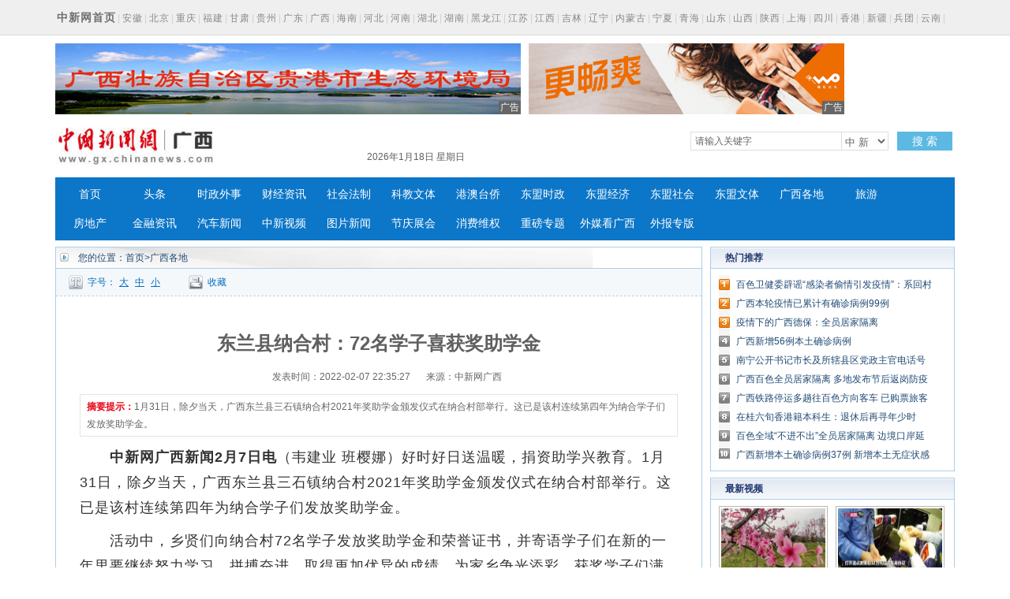

--- FILE ---
content_type: text/html
request_url: http://www.gx.chinanews.com.cn/gxgd/2022-02-07/detail-ihavpnmm9877414.shtml
body_size: 32753
content:
<!DOCTYPE html PUBLIC "-//W3C//DTD XHTML 1.0 Transitional//EN" "http://www.w3.org/TR/xhtml1/DTD/xhtml1-transitional.dtd">
<html xmlns="http://www.w3.org/1999/xhtml">
<head>
      <meta http-equiv="Content-Type" content="text/html; charset=utf-8" />
  <meta http-equiv="X-UA-Compatible" content="IE=edge" />
  <!--必填-->
  <meta property="og:type" content="news"/>
  <meta property="og:title" content="东兰县纳合村：72名学子喜获奖助学金"/>
  <meta property="og:description" content="1月31日，除夕当天，广西东兰县三石镇纳合村2021年奖助学金颁发仪式在纳合村部举行。这已是该村连续第四年为纳合学子们发放奖助学金。"/>
  <meta property="og:image" content=""/>
  <!--选填-->
  <meta property="og:url" content=""/>
  <meta property="og:release_date" content="2022-02-07 22:35:28"/>

  <meta name="keywords" content="" />
  <meta name="description" content="1月31日，除夕当天，广西东兰县三石镇纳合村2021年奖助学金颁发仪式在纳合村部举行。这已是该村连续第四年为纳合学子们发放奖助学金。" />
  <title>东兰县纳合村：72名学子喜获奖助学金--中新网广西新闻</title>
  <!--publish at 2022-02-07 22:35:28-->
		

  <link href="/statics/css/base.css" rel="stylesheet" type="text/css" />
  <link href="/statics/css/header_2015.css" rel="stylesheet" type="text/css" />
  <link href="/statics/css/news.css" rel="stylesheet" type="text/css" />
  <script type="text/javascript" src="/statics/js/jquery-1.7.2.min.js" ></script>
  <script type="text/javascript" src="/statics/js/glogal.js"></script>
  <script type="text/javascript" src="/statics/js/hr.ad.min.js" charset="utf-8"></script>
  <script>
    var phoneWidth = parseInt(window.screen.width);
    var designWidth = 540;
    var phoneScale = phoneWidth / designWidth;
    var ua = navigator.userAgent;
    if (/Android (d+.d+)/.test(ua)) {
      var version = parseFloat(RegExp.$1);
      if (version > 2.3) {
        document.write('<meta name="viewport" content="width=' + designWidth +', minimum-scale = ' + phoneScale + ', maximum-scale = ' + phoneScale + ', target-densitydpi=device-dpi">');
      } else {
        document.write('<meta name="viewport" content="width=' + designWidth +', target-densitydpi=device-dpi">');
      }
    } else {
      document.write('<meta name="viewport" content="width=' + designWidth +', user-scalable=no, target-densitydpi=device-dpi">');
    }
  </script>


  <style type="text/css">
    .nav_navcon li{width:80px;}

    .w1000:after,.mainCont:after{
      content: '';
      display: block;
      clear: both;
    }


    .longtextArea p {
      font-size: 16px;
    }

    @media (min-width: 1200px){

      .substation a {
        margin: 0 2px;
      }

      .w1000 {
        width: 1140px;
      }

      .mainCont{
        width:1140px;
      }

      .mainLeft {
        width: 820px;
      }

      .headline dt {
        font-size: 24px; line-height: 60px;
      }

      .longtextArea{
        font-size: 18px;
        line-height: 180%;
      }
      .longtextArea p {
        font-size: 18px;
        line-height: 180%;
      }

    }
  </style>

  <link href="//image.cns.com.cn/default/5ddb9ec3/20190709/wap.css" rel="stylesheet" type="text/css" />
  <script>
var _hmt = _hmt || [];
(function() {
  var hm = document.createElement("script");
  hm.src = "https://hm.baidu.com/hm.js?8e73e20ae43ca439dbb8ae3d215b0226";
  var s = document.getElementsByTagName("script")[0]; 
  s.parentNode.insertBefore(hm, s);
})();
</script>
</head>

<body>
<div class="substation">

<div class="w1000">

<div class="syfs4_left"><strong><a href="//www.chinanews.com" style="font-size:14px; color:#6f6f6f;">中新网首页</a></strong>|<a href="//www.ah.chinanews.com/">安徽</a>|<a href="//www.bj.chinanews.com/">北京</a>|<a href="//www.cq.chinanews.com/">重庆</a>|<a href="//www.fj.chinanews.com/">福建</a>|<a href="//www.gs.chinanews.com/">甘肃</a>|<a href="//www.gz.chinanews.com/">贵州</a>|<a href="//www.gd.chinanews.com/">广东</a>|<a href="//www.gx.chinanews.com/">广西</a>|<a href="//www.hi.chinanews.com/">海南</a>|<a href="//www.heb.chinanews.com/">河北</a>|<a href="//www.ha.chinanews.com/">河南</a>|<a href="//www.hb.chinanews.com/">湖北</a>|<a href="//www.hn.chinanews.com/">湖南</a>|<a href="//www.hlj.chinanews.com/">黑龙江</a>|<a href="http://www.js.chinanews.com/">江苏</a>|<a href="//www.jx.chinanews.com/">江西</a>|<a href="//www.jl.chinanews.com/">吉林</a>|<a href="//www.ln.chinanews.com/">辽宁</a>|<a href="//www.nmg.chinanews.com/ ">内蒙古</a>|<a href="//www.nx.chinanews.com/">宁夏</a>|<a href="//www.qh.chinanews.com/">青海</a>|<a href="http://www.sd.chinanews.com/">山东</a>|<a href="//www.sx.chinanews.com/">山西</a>|<a href="//www.shx.chinanews.com/">陕西</a>|<a href="//www.sh.chinanews.com/">上海</a>|<a href="//www.sc.chinanews.com/">四川</a>|<a href="//www.hkcna.hk/">香港</a>|<a href="//www.xj.chinanews.com/">新疆</a>|<a href="//www.bt.chinanews.com/">兵团</a>|<a href="//www.yn.chinanews.com/">云南</a>|<a href="//www.zj.chinanews.com/">浙江</a></div>
</div>
</div>
<div class="w1000" style="height:90px; margin-top:10px;">
    <ul>
        <li style="float: left; width: 590px;">
            <script>
                ad.show({width:590,height:90,slider:true,m:5,lists:[{width:590,height:90,file:'http://image.cns.com.cn/xinjiang_editor/20220112/8Jrm-wzfcrae8651279.gif',url:'https://wx.vzan.com/live/tvchat-331779779?jumpitd=1&shauid=Lpl5Vd8EY0GEnQkXrHL8UA**&fr=&sharetstamp=1629960139245&signupskip=0#/',style:'',isad:true},{width:590,height:90,file:'http://image.cns.com.cn/xinjiang_editor/20200728/uwef-fzynixm5793432.jpg',url:'http://sthj.gxgg.gov.cn',style:'',isad:true}]});
            </script>
        </li>
        <li style="width: 400px; margin-left: 10px; float: left;">
            <script>
                ad.show({width:400,height:90,slider:true,m:4,lists:[
                    {width:400,height:90,file:'/statics/images/ad/2018wo4g.gif',url:'/statics/images/ad/2018wo4g.html',style:'',isad:true}
                ]});
            </script>
        </li>
    </ul>
</div><!--导航-->
<style type="text/css">
.nav_navcon li{width:80px;}
</style>

<div class="w1000">

<div class="logo_div"><span class="logo"><a href="https://www.gx.chinanews.com/">     <img alt="中国新闻网广西新 闻" height="60" src="http://www.gx.chinanews.com/statics/images/2015/logo.jpg" width="210" /></a> </span>

	<div class="searchnav" id="zxss" style="width: 745px;padding:0;">

<div class="left">

<div class="branch_text">

<iframe src="http://tianqi.2345.com/plugin/widget/index.htm?s=3&amp;z=2&amp;t=0&amp;v=0&amp;d=3&amp;bd=0&amp;k=&amp;f=&amp;q=1&amp;e=1&amp;a=1&amp;c=59431&amp;w=180&amp;h=36&amp;align=left" width="180" height="36" scrolling="no" frameborder="0" allowtransparency="true"></iframe></div>
	<div id="nowTime" ></div>
</div>

		<div class="searchinput right" style="margin-top:12px;"><input id="q" class="search_input" onclick="this.value='',this.style.color='#000'" onkeydown="if(event.keyCode==13)return submitFunNew()" name="q" type="text" value="请输入关键字" />

<div class="search_listbox">

<div class="dii7" id="id7" onmouseover="search_select(0)" onmouseout="search_select(1)" style="_position:relative;padding:0px;margin:0px;">

<div class="select_border">

<div class="select_container"><select id="s0" class="selectnews" name="s0"> <option value="cns">中 新</option>  <option value="baidu">百 度</option> </select></div>
</div>
</div>
</div>
<a class="search_a" onclick="submitFunNew()">搜 索</a>

<div class="clear"></div>
</div>
<script>
			var date = new Date();
			var yy = date.getFullYear();
			var MM = date.getMonth() + 1; 		  
			var dd = date.getDate();
			var weekData=['日','一','二','三','四','五','六'];
			document.getElementById('nowTime').innerHTML = yy+'年'+MM+'月'+dd+'日 星期'+weekData[date.getDay()];
function submitFunNew(){
	var date=new Date();
	var hotword=document.getElementsByName('q')[0].value;
	if (hotword==''||hotword=='请输入关键字'){
		alert('请输入关键字!');
		return false;
	}else{
		if(document.getElementsByName('s0')[0].value=='cns'){ 
			window.open("http://search.news.chinanews.com/search.do?q="+encodeURIComponent(hotword)+"&dbtype=gx");
        }else if(document.getElementsByName('s0')[0].value=='baidu'){
			window.open("http://www.baidu.com/s?ie=utf-8&bs=%E4%B8+%9B%BD&sr=&z=&cl=3&f=8&wd="+encodeURIComponent(hotword)+"&ct=0");
        }}
}
</script>
<div class="clear"></div>
</div>

<div class="clear"></div>
</div>
</div>

<div class="w1000">

<div id="nav">

<ul class="nav_navcon">
	<li><a href="http://www.gx.chinanews.com/">首页</a></li>
	<li><a href="/top/">头条</a></li>
	<li><a href="/sz/">时政外事</a></li>
	<li><a href="/cj/">财经资讯</a></li>
	<li><a href="/sh/">社会法制</a></li>
	<li><a href="/kjwt/">科教文体</a></li>
	<li><a href="/gatq/">港澳台侨</a></li>
	<li><a href="/dmsz/">东盟时政</a></li>
	<li><a href="/dmjj/">东盟经济</a></li>
	<li><a href="/dmsj/">东盟社会</a></li>
	<li><a href="/dmwt/">东盟文体</a></li>
	<li><a href="/gxgd/">广西各地</a></li>
	<li><a href="/ly/">旅游</a></li>
	<li><a href="/fc/">房地产</a></li>
	<li><a href="/jr/">金融资讯</a></li>
	<li><a href="/qc/">汽车新闻</a></li>
	<li><a class="red" href="/video/">中新视频</a></li>
	<li> <a href="/photo/">图片新闻</a></li>
	<li><a class="red" href="/jqzh/">节庆展会</a></li>
	<li> <a href="/xfwq/">消费维权</a></li>
	<li> <a href="/special/">重磅专题</a></li>
	<li> <a href="/mt/">外媒看广西</a></li>
	<li> <a href="/wb/">外报专版</a></li>
</ul>


</div>
</div>

<!--导航结束-->

<div class="top">
  <div class="top_nav">
    <a href="//www.gx.chinanews.com/">中新网广西新闻</a> • <a>正文</a>
  </div>
</div>
<!-- 文章正文 -->
<div class="mainCont">
  <div class="mainLeft">
    <div class="newslistArea">
      <div class="newslistTitle">您的位置：<a href="/">首页</a>&gt;广西各地</div>
      <div class="transform">
        <div class="size">字号：<a href="javascript:T(15);">大</a><a href="javascript:T(14);">中</a><a href="javascript:T(12);">小</a></div>
        <div class="collect"><a href="javascript:;" onClick="add_favorite('东兰县纳合村：72名学子喜获奖助学金');" class="t6">收藏</a></div>
        <div class="share"></div>
      </div>
      <div class="newsInfoBox">
        <dl class="headline">
          <dt class="wryh">东兰县纳合村：72名学子喜获奖助学金</dt>
          <dd><span>发表时间：2022-02-07 22:35:27</span>来源：中新网广西</dd>
        </dl>
        <div class="summary" >
          <p><strong>摘要提示：</strong>1月31日，除夕当天，广西东兰县三石镇纳合村2021年奖助学金颁发仪式在纳合村部举行。这已是该村连续第四年为纳合学子们发放奖助学金。</p></div>
        <div class="longtextArea" id="ArticleCnt" >
          <!--视频播放器-->
          

                    <!--正文分页开始-->
          <p>　　<strong>中新网广西新闻2月7日电</strong>（韦建业 班樱娜）好时好日送温暖，捐资助学兴教育。1月31日，除夕当天，广西东兰县三石镇纳合村2021年奖助学金颁发仪式在纳合村部举行。这已是该村连续第四年为纳合学子们发放奖助学金。</p>
<p>　　活动中，乡贤们向纳合村72名学子发放奖助学金和荣誉证书，并寄语学子们在新的一年里要继续努力学习，拼搏奋进，取得更加优异的成绩，为家乡争光添彩。获奖学子们满怀喜悦地接过奖助学金，脸上洋溢着欢乐的笑容，现场气氛愉悦祥和，为新春佳节添上了一份浓浓的暖意。</p>
<p>　　纳合村是一块红色的热土，是老红军、原广西壮族自治区主席覃应机的故乡，为了纳合村更好的发展，2018年由纳合乡贤们发起设立纳合奖助学金的倡议，呼吁纳合乡亲及热心教育事业的各界人士伸出援手、献出爱心，主要用于奖励或资助纳合品学兼优的学子，为全县的教育事业、纳合学子的成长贡献力量。</p>
<p>　　据统计，自2018年设立奖助学金以来，纳合村共收到1100余人次捐资捐物，募集金额达43.4万余元，四年来已累计发放奖助学金23.5万元209人次。（完）</p>
<p>&nbsp;</p>
<p>&nbsp;</p>
<p>&nbsp;</p>
<p>&nbsp;</p>                      <!--正文分页结束-->
        </div>


        <div class="cyfenxiangtb">
          <div class="bdsharebuttonbox"><a href="#" class="bds_more" data-cmd="more"></a><a href="#" class="bds_qzone" data-cmd="qzone" title="分享到QQ空间"></a><a href="#" class="bds_tsina" data-cmd="tsina" title="分享到新浪微博"></a><a href="#" class="bds_tqq" data-cmd="tqq" title="分享到腾讯微博"></a><a href="#" class="bds_renren" data-cmd="renren" title="分享到人人网"></a><a href="#" class="bds_weixin" data-cmd="weixin" title="分享到微信"></a></div>
          <script>
            window._bd_share_config={"common":{"bdSnsKey":{},"bdText":"","bdMini":"2","bdMiniList":false,"bdPic":"","bdStyle":"0","bdSize":"24"},"share":{},"image":{"viewList":["qzone","tsina","tqq","renren","weixin"],"viewText":"分享到：","viewSize":"16"},"selectShare":{"bdContainerClass":null,"bdSelectMiniList":["qzone","tsina","tqq","renren","weixin"]}};with(document)0[(getElementsByTagName('head')[0]||body).appendChild(createElement('script')).src='http://bdimg.share.baidu.com/static/api/js/share.js?v=89860593.js?cdnversion='+~(-new Date()/36e5)];
          </script>


        </div>


      </div>





    </div>



    <div class="pictArea">
      <div class="tadaytext"><h3>最新新闻</h3></div>
      <ul class="related">
          <li><a href="http://www.gx.chinanews.com/gxgd/2022-02-07/detail-ihavpnmm9877411.shtml" target=_blank>罗城消防被评为河池市消防救援支队2021年度工作先进大队</a></li><li><a href="http://www.gx.chinanews.com/sz/2022-02-07/detail-ihavpnmm9877406.shtml" target=_blank>《广西中医药壮瑶医药发展“十四五”规划》印发</a></li><li><a href="http://www.gx.chinanews.com/sh/2022-02-07/detail-ihavpnmm9876990.shtml" target=_blank>百色卫健委辟谣“感染者偷情引发疫情”：系回村吃饭造成传染</a></li><li><a href="http://www.gx.chinanews.com/gxgd/2022-02-07/detail-ihavpnmm9876984.shtml" target=_blank>兴业县组织干部群众到红色教育基地开展新春植树活动</a></li><li><a href="http://www.gx.chinanews.com/gxgd/2022-02-07/detail-ihavpnmm9876975.shtml" target=_blank>港北区：代表履职发力 解决出行难题</a></li><li><a href="http://www.gx.chinanews.com/gxgd/2022-02-07/detail-ihavpnmm9876966.shtml" target=_blank>港南区迎来旅游消费和购物热潮</a></li><li><a href="http://www.gx.chinanews.com/ly/2022-02-07/detail-ihavpnmm9876957.shtml" target=_blank>港南区山边旅游区成春节打卡热门景点</a></li><li><a href="http://www.gx.chinanews.com/gxgd/2022-02-07/detail-ihavpnmm9876949.shtml" target=_blank>广西德保县已划定中高风险区各1个</a></li><li><a href="http://www.gx.chinanews.com/sh/2022-02-07/detail-ihavpnmm9876942.shtml" target=_blank>广西：所有病例目前均处于同一个传播链</a></li><li><a href="http://www.gx.chinanews.com/gxgd/2022-02-07/detail-ihavpnmm9876929.shtml" target=_blank>环江群众含泪迎接烈士欧保尔“回家”</a></li>      </ul>

      <div style="margin-top:30px; margin-left:15px;">
        <!-- 广告位：文章页-底部 -->
        <script>
          (function() {
            var s = "_" + Math.random().toString(36).slice(2);
            document.write('<div id="' + s + '"></div>');
            (window.slotbydup=window.slotbydup || []).push({
              id: '2059221',
              container: s,
              size: '640,80',
              display: 'inlay-fix'
            });
          })();
        </script>
      </div>

    </div>
  </div>



  <!--right-->
  <div class="mainRight">




    <div class="sidepart310" style="margin-top:0px;">
      <h3>热门推荐</h3>
      <div class="sidepartBox">
        <ul class="sidepartList">
            <li><a href="http://www.gx.chinanews.com/sh/2022-02-07/detail-ihavpnmm9876990.shtml" target=_blank>百色卫健委辟谣“感染者偷情引发疫情”：系回村吃饭造成传染</a></li><li><a href="http://www.gx.chinanews.com/sh/2022-02-07/detail-ihavpnmm9876901.shtml" target=_blank>广西本轮疫情已累计有确诊病例99例</a></li><li><a href="http://www.gx.chinanews.com/sh/2022-02-07/detail-ihavpnmm9876895.shtml" target=_blank>疫情下的广西德保：全员居家隔离</a></li><li><a href="http://www.gx.chinanews.com/sh/2022-02-07/detail-ihavpnmm9876889.shtml" target=_blank>广西新增56例本土确诊病例</a></li><li><a href="http://www.gx.chinanews.com/sz/2022-02-07/detail-ihavpnmm9876886.shtml" target=_blank>南宁公开书记市长及所辖县区党政主官电话号码 为企业排忧解难</a></li><li><a href="http://www.gx.chinanews.com/sh/2022-02-07/detail-ihavpnmm9876746.shtml" target=_blank>广西百色全员居家隔离 多地发布节后返岗防疫政策</a></li><li><a href="http://www.gx.chinanews.com/sh/2022-02-07/detail-ihavpnmm9876690.shtml" target=_blank>广西铁路停运多趟往百色方向客车 已购票旅客可退票</a></li><li><a href="http://www.gx.chinanews.com/gatq/2022-02-07/detail-ihavpnmm9876687.shtml" target=_blank>在桂六旬香港籍本科生：退休后再寻年少时的“中医梦”</a></li><li><a href="http://www.gx.chinanews.com/sh/2022-02-07/detail-ihavifwf4426912.shtml" target=_blank>百色全域“不进不出”全员居家隔离 边境口岸延迟正常开放</a></li><li><a href="http://www.gx.chinanews.com/sh/2022-02-07/detail-ihavifwf4426790.shtml" target=_blank>广西新增本土确诊病例37例 新增本土无症状感染者5例</a></li>        </ul>
      </div>
    </div>




    <div class="sidepart310">
      <h3>最新视频</h3>
      <div class="sidepicBox">
        <ul class="videoList">
            <li><a href="http://www.gx.chinanews.com/video/2021-10-28/detail-ihasizte3698978.shtml" class="red" target="_blank"><img src="http://image.cns.com.cn/xinjiang_editor/transform/20211028/YCkg-uvvquvw1723222.jpg" width="136" height="94"/></a><span><a href="http://www.gx.chinanews.com/video/2021-10-28/detail-ihasizte3698978.shtml" class="red" target="_blank">气温冷暖交替 南宁樱花产生“错觉”二次开花</a></span></li><li><a href="http://www.gx.chinanews.com/video/2021-10-19/detail-ihascvcx8244469.shtml" class="red" target="_blank"><img src="http://image.cns.com.cn/xinjiang_editor/transform/20211019/-JzT-ukwzhxs3571580.jpg" width="136" height="94"/></a><span><a href="http://www.gx.chinanews.com/video/2021-10-19/detail-ihascvcx8244469.shtml" class="red" target="_blank">旅客12万治病钱失而复得</a></span></li><li><a href="http://www.gx.chinanews.com/video/2021-10-19/detail-ihascvcx8244374.shtml" class="red" target="_blank"><img src="http://image.cns.com.cn/xinjiang_editor/transform/20211019/pste-wahmnfs8213719.jpg" width="136" height="94"/></a><span><a href="http://www.gx.chinanews.com/video/2021-10-19/detail-ihascvcx8244374.shtml" class="red" target="_blank">广西深化与东盟中医药产业合作 打造壮瑶医高地</a></span></li><li><a href="http://www.gx.chinanews.com/video/2021-07-22/detail-ihapkxtx0672268.shtml" class="red" target="_blank"><img src="http://image.cns.com.cn/xinjiang_editor/transform/20210722/-JzO-xkasuai5159919.jpg" width="136" height="94"/></a><span><a href="http://www.gx.chinanews.com/video/2021-07-22/detail-ihapkxtx0672268.shtml" class="red" target="_blank">南宁警方破获特大虚开增值税发票案 涉案金额近18亿元</a></span></li>        </ul>
        <div class="clear"></div>
        <ul class="videoText">
            <li><a href="http://www.gx.chinanews.com/video/2021-07-22/detail-ihapkxtx0672268.shtml" class="red" target="_blank">南宁警方破获特大虚开增值税发票案 涉案金额近18亿元</a></li><li><a href="http://www.gx.chinanews.com/video/2021-06-18/detail-ihanmpps1893056.shtml" class="red" target="_blank">柳州动物园老虎骨瘦如柴 园方回应：长期患慢性肠胃炎</a></li><li><a href="http://www.gx.chinanews.com/video/2021-06-07/detail-ihamzamh7771343.shtml" class="red" target="_blank">“摸龙门”踩气球 广西高考生“花式”减压</a></li>        </ul>
      </div>
    </div>



    <div class="sidepart310">
      <h3>中新推荐</h3>
      <div class="sidepartBox">
        <ul class="sidepartList sidepartList2">
            <li><a href="http://www.chinanews.com.cn/sh/2022/02-03/9667799.shtml" target=_blank>广西丹洲腊鸭：从“舌尖上的乡愁”到乡村振兴的“利器”</a></li><li><a href="http://www.gx.chinanews.com/fc/2022-01-27/detail-ihavazia5754051.shtml" target=_blank>不能放任“骗提套取”扰乱公积金管理秩序</a></li><li><a href="http://www.gx.chinanews.com/cj/2021-12-10/detail-ihatrmfi0060496.shtml" target=_blank>合作伙伴招募公告</a></li><li><a href="http://www.gx.chinanews.com/sz/2021-12-07/detail-ihatrmfi0055330.shtml" target=_blank>牢记领袖嘱托 勇担历史使命 凝心聚力建设新时代中国特色社会主义壮美广西</a></li><li><a href="http://www.gx.chinanews.com/top/2021-09-17/detail-iharasiw7766621.shtml" target=_blank>李克强在广西玉林考察</a></li><li><a href="http://www.gx.chinanews.com/pczt/2021dm/gfgz/2021-09-12/detail-ihaqwmty8099151.shtml" target=_blank>《泰国-东盟博览》杂志总编辑：开展媒体交流 讲好中国与东盟合作故事</a></li><li><a href="http://www.gx.chinanews.com/sz/2021-07-28/detail-ihaprehz9348721.shtml" target=_blank>杨春庭任广西壮族自治区商务厅厅长</a></li><li><a href="http://www.gx.chinanews.com/top/2021-05-23/detail-ihamqrhv6868714.shtml" target=_blank>中国提升生物多样性保护 加强国际合作</a></li><li><a href="http://www.gx.chinanews.com/sz/2021-05-19/detail-ihamkkth4312590.shtml" target=_blank>为违规项目“开绿灯”？有世界地质公园被“开膛破肚”</a></li><li><a href="http://www.gx.chinanews.com/sz/2021-04-28/detail-ihaktsyz0521420.shtml" target=_blank>习近平在广西考察时强调 解放思想深化改革凝心聚力担当实干 建设新时代中国特色社会主义壮美</a></li>        </ul>
      </div>
    </div>
    <div class="sidepart310">
      <h3>热点图片</h3>
      <div class="sidepicBox">
        <ul class="videoList">
            <li><a href="http://www.gx.chinanews.com/hd2011/2019-03-07/ph-ifzffvfp3227580.shtml" target="_blank"><img src="http://image.cns.com.cn/xinjiang_editor/transform/20190307/ZYnk-fzffvfp3227559.jpg" alt="广西南宁家政妇女比拼技艺 欢庆“妇女节”" width="136" height="94"/></a><span><a href="http://www.gx.chinanews.com/hd2011/2019-03-07/ph-ifzffvfp3227580.shtml" target="_blank">广西南宁家政妇女比拼技艺 欢庆“妇女节”</a></span></li><li><a href="http://www.gx.chinanews.com/hd2011/2019-03-06/ph-ifzezqsk4558958.shtml" target="_blank"><img src="http://image.cns.com.cn/xinjiang_editor/transform/20190306/yDUU-fzezqsk4558930.jpg" alt="广西钦州警方公开押解犯罪嫌疑人辨认作案现场" width="136" height="94"/></a><span><a href="http://www.gx.chinanews.com/hd2011/2019-03-06/ph-ifzezqsk4558958.shtml" target="_blank">广西钦州警方公开押解犯罪嫌疑人辨认作案现场</a></span></li><li><a href="http://www.gx.chinanews.com/hd2011/2019-03-04/ph-ifzezqsk4555847.shtml" target="_blank"><img src="http://image.cns.com.cn/xinjiang_editor/transform/20190304/S3UQ-fzezqsk4555824.jpg" alt="广西代表团抵京" width="136" height="94"/></a><span><a href="http://www.gx.chinanews.com/hd2011/2019-03-04/ph-ifzezqsk4555847.shtml" target="_blank">广西代表团抵京</a></span></li><li><a href="http://www.gx.chinanews.com/hd2011/2019-03-01/ph-ifzezqsk4553892.shtml" target="_blank"><img src="http://image.cns.com.cn/xinjiang_editor/transform/20190301/efRX-fzezqsk4553845.jpg" alt="探访广西南宁绢纺厂旧址 昔日老厂房今日“网红街”" width="136" height="94"/></a><span><a href="http://www.gx.chinanews.com/hd2011/2019-03-01/ph-ifzezqsk4553892.shtml" target="_blank">探访广西南宁绢纺厂旧址 昔日老厂房今日“网红街”</a></span></li>        </ul>
        <div class="clear"></div>
      </div>
    </div>


    <div class="sidepart310">
      <h3>阅读排行</h3>
      <div class="sidepartBox">
        <ul class="sidepartList sidepartList2">
            <li><a href="http://www.gx.chinanews.com/gxgd/2022-02-07/detail-ihavpnmm9877411.shtml" target="_blank"><font color=>罗城消防被评为河池市消防救援支队2021年度工作先进大队</font></a></li><li><a href="http://www.gx.chinanews.com/sz/2022-02-07/detail-ihavpnmm9877406.shtml" target="_blank"><font color=>《广西中医药壮瑶医药发展“十四五”规划》印发</font></a></li><li><a href="http://www.gx.chinanews.com/sh/2022-02-07/detail-ihavpnmm9876990.shtml" target="_blank"><font color=>百色卫健委辟谣“感染者偷情引发疫情”：系回村吃饭造成传染</font></a></li><li><a href="http://www.gx.chinanews.com/gxgd/2022-02-07/detail-ihavpnmm9876984.shtml" target="_blank"><font color=>兴业县组织干部群众到红色教育基地开展新春植树活动</font></a></li><li><a href="http://www.gx.chinanews.com/gxgd/2022-02-07/detail-ihavpnmm9876975.shtml" target="_blank"><font color=>港北区：代表履职发力 解决出行难题</font></a></li><li><a href="http://www.gx.chinanews.com/gxgd/2022-02-07/detail-ihavpnmm9876966.shtml" target="_blank"><font color=>港南区迎来旅游消费和购物热潮</font></a></li><li><a href="http://www.gx.chinanews.com/ly/2022-02-07/detail-ihavpnmm9876957.shtml" target="_blank"><font color=>港南区山边旅游区成春节打卡热门景点</font></a></li><li><a href="http://www.gx.chinanews.com/gxgd/2022-02-07/detail-ihavpnmm9876949.shtml" target="_blank"><font color=>广西德保县已划定中高风险区各1个</font></a></li><li><a href="http://www.gx.chinanews.com/sh/2022-02-07/detail-ihavpnmm9876942.shtml" target="_blank"><font color=>广西：所有病例目前均处于同一个传播链</font></a></li><li><a href="http://www.gx.chinanews.com/gxgd/2022-02-07/detail-ihavpnmm9876929.shtml" target="_blank"><font color=>环江群众含泪迎接烈士欧保尔“回家”</font></a></li>        </ul>  </div>
    </div>
  </div>
  <div class="clear"></div>
</div>
<!-- footer -->
<p>
<style><!--
.pagebottom{width:100%;margin:15px auto;color:#737373;font-size:12px;clear:both;}
.pagebottom_1{color:#737373;height:auto;font-size:14px;line-height:30px;text-align:center;background:none;}
.pagebottom a{color:#737373; text-decoration:none;}
.pagebottom a:hover{color:#737373; text-decoration:underline;}
.pagebottom_2{text-align:center;line-height:26px;padding-top:5px;}
--></style>
</p>

<div style="width: 100%; border-top: 1px solid #d7d7d7;">

<div class="pagebottom">

<div class="pagebottom_1"><a href="http://www.chinanews.com.cn/common/footer/intro.shtml">关于我们</a>　| <a href="http://www.chinanews.com.cn/common/footer/aboutus.shtml">About us</a>　|　<a href="/contact.shtml">联系我们</a>　|　<a href="http://ad.chinanews.com.cn/">广告服务</a>　|　<a href="http://www.chinanews.com.cn/common/footer/news-service.shtml">供稿服务</a>　|　<a href="http://www.chinanews.com.cn/common/footer/law.shtml">法律声明</a>　|　<a href="http://www.chinanews.com.cn/common/footer/sitemap.shtml">网站地图</a></div>

<div class="pagebottom_2">本网站所刊载信息，不代表中新社和中新网观点。 刊用本网站稿件，务经书面授权。</div>

<div class="pagebottom_2">未经授权禁止转载、摘编、复制及建立镜像，违者将依法追究法律责任。</div>

<div class="pagebottom_2">[<a href="/news/xuke.html">网上传播视听节目许可证（0106168)</a>]　[<a href="https://beian.miit.gov.cn">京ICP证040655号</a>]　[京公网安备：110102003042]　[<a href="https://beian.miit.gov.cn">京ICP备05004340号-1</a>]
<script type="text/javascript"><!--
var _bdhmProtocol = (("https:" == document.location.protocol) ? " https://" : " http://");
document.write(unescape("%3Cscript src='" + _bdhmProtocol + "hm.baidu.com/h.js%3Fbb3a24b6599180fe8af87ed56373664e' type='text/javascript'%3E%3C/script%3E"));
// --></script>
</div>
</div>
</div>

<!-- footer end -->
<script src="//image.cns.com.cn/default/2e8142d7/20190213/jweixin-1.4.0.js"></script>
<script>
  $(function(){
    var useragent = navigator.userAgent;
    if(/mobile/ig.test(useragent)){
      var share_title = '东兰县纳合村：72名学子喜获奖助学金';
      var share_desc = $("#ArticleCnt").text().replace(/<[^>]+>|&[^>]+;|\n/g,"").trim().substring(0,30);
      share_desc = share_desc!=''?share_desc:share_title;
      var share_url = window.location.href.split('#')[0];
      var imgObj = $("#ArticleCnt").find('img');//正文里已包含图片1
      var share_img = "http://i2.chinanews.com/thumbnailzhi44.png";
      var localPathArr = share_url.split("/");
      localPathArr.pop();

      if(imgObj.length>0){
        var imgUrl = imgObj.eq(0).attr("src");
        var isAbsolutePath = /https|http/g.test(imgUrl);
        if(isAbsolutePath){
          share_img = imgUrl;
        }else{
          if(imgUrl.indexOf("/")>=0){
            share_img = window.location.origin + imgUrl;
          }else{
            share_img = localPathArr.join("/") +"/"+ imgUrl;
          }
        }
      }
      /*var did = share_url.split("/").pop().split(".")[0];
      if(did=='483457' || did=='313309' || did=='313341'){
        alert(share_img);
      }*/
      $.ajax({
        url: '//lc.chinanews.com:8090/jssdksign?url=' + encodeURIComponent(location.href.split('#')[0]),
        type: 'get',
        dataType: 'jsonp',
        jsonp:'callback',
        success:function(data){
          wx.config({
            debug: false,
            appId: data["appid"],
            timestamp:  data["timestamp"],
            nonceStr: data["nonceStr"],
            signature: data["signature"],
            jsApiList: [
              'onMenuShareTimeline',
              'onMenuShareAppMessage',
              'onMenuShareQQ',
              'onMenuShareWeibo',
              'onMenuShareQZone'
            ]
          });
          wx.ready(function(){
            wx.checkJsApi({
              jsApiList:['getNetworkType'],
              success:function(res){
              }
            });
            //1.分享到朋友圈
            wx.onMenuShareTimeline({
              title: share_title, // 分享标题
              link: share_url, // 分享链接，该链接域名或路径必须与当前页面对应的公众号JS安全域名一致
              imgUrl: share_img // 分享图标
            });
            //2.分享给朋友
            wx.onMenuShareAppMessage({
              title: share_title, // 分享标题
              desc: share_desc, // 分享描述
              link: share_url, // 分享链接，该链接域名或路径必须与当前页面对应的公众号JS安全域名一致
              imgUrl: share_img, // 分享图标
              type: 'link', // 分享类型,music、video或link，不填默认为link
              dataUrl: ''// 如果type是music或video，则要提供数据链接，默认为空
            });
            //3.分享到qq
            wx.onMenuShareQQ({
              title: share_title, // 分享标题
              desc: share_desc, // 分享描述
              link: share_url, // 分享链接
              imgUrl: share_img// 分享图标
            });
            //4.分享到腾讯微博
            wx.onMenuShareWeibo({
              title: share_title, // 分享标题
              desc: share_desc, // 分享描述
              link: share_url, // 分享链接
              imgUrl: share_img// 分享图标
            });
            //5.分享到qq空间
            wx.onMenuShareQZone({
              title: share_title, // 分享标题
              desc: share_desc, // 分享描述,
              link: share_url, // 分享链接
              imgUrl: share_img// 分享图标
            });
          });
          wx.error(function(res){

          });
        }
      })
    }
  })
</script>
</body>
</html>